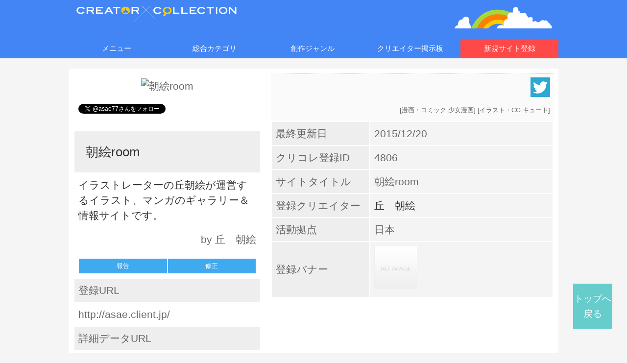

--- FILE ---
content_type: text/html
request_url: https://www.kurikore.com/id/4806.html
body_size: 5127
content:
<!DOCTYPE html>
<html lang="ja">
<head prefix="og: http://ogp.me/ns# fb: http://ogp.me/ns/fb# article: http://ogp.me/ns/article#">
<title>朝絵room by 丘　朝絵 日本 | クリエイター&times;コレクション</title>
<meta name="keywords" content="朝絵room,丘　朝絵,http://asae.client.jp/,クリコレ,クリエイター,クリエーター,検索,ランキング,日本,asae77">
<meta name="description" content="イラストレーターの丘朝絵が運営するイラスト、マンガのギャラリー＆情報サイトです。 by 朝絵room 日本">
<meta http-equiv="Content-Type" content="text/html; charset=shift_jis">
<meta name="robots" content="index,follow">
<link rel="canonical" href="https://www.kurikore.com/id/4806.html">
<meta name="viewport" content="width=device-width,  maximum-scale=1.0, user-scalable=yes">
<meta name="referrer" content="origin">
<meta property="og:site_name" content="朝絵room by 丘　朝絵 日本 | クリエイター×コレクション">
<meta name="twitter:card" content="summary">
<meta property="og:country-name" content="japan">
<meta property="og:locale" content="ja_JP">
<meta property="og:url" content="https://www.kurikore.com/id/4806.html">
<meta property="og:image" content="https://blinky.nemui.org/shot/xlarge?http://asae.client.jp/">
<meta name="twitter:image" content="https://blinky.nemui.org/shot/xlarge?http://asae.client.jp/">
<meta property="og:type" content="website">
<meta property="og:title" content="朝絵room by 丘　朝絵 日本 | クリエイター×コレクション">
<meta name="twitter:title" content="朝絵room by 丘　朝絵 日本 | クリエイター×コレクション">
<meta property="og:description" content="イラストレーターの丘朝絵が運営するイラスト、マンガのギャラリー＆情報サイトです。 by 朝絵room 日本">
<meta name="twitter:description" content="イラストレーターの丘朝絵が運営するイラスト、マンガのギャラリー＆情報サイトです。 by 朝絵room 日本">
<link rel="shortcut icon" href="https://www.kurikore.com/favicon.ico" type="image/x-icon">
<link rel="apple-touch-icon" href="https://www.kurikore.com/apple-touch-icon.png">
<link rel="stylesheet" href="../css/category.css" type="text/css">
<link href="../css/id/default.css" rel="stylesheet" type="text/css">
<link href="../css/id/style.css" rel="stylesheet" type="text/css">
<link href="../css/id/sp.css" rel="stylesheet" type="text/css" media="screen and (max-width: 768px)">
<script src="https://code.jquery.com/jquery-3.3.1.min.js"></script>
<script type="text/javascript" src="../js/jquery.colorbox-min.js"></script>
<script type="text/javascript" src="../js/jquery.colorbox-ja.js"></script>
<script type="text/javascript" src="../js/external.js"></script>
<script src="https://ajax.googleapis.com/ajax/libs/jquery/2.1.4/jquery.min.js"></script>
<script type="text/javascript" src="../js/function.js"></script>
<!--[if lt IE 9]>
	<script src="//cdn.jsdelivr.net/html5shiv/3.7.2/html5shiv.min.js">
</script>
	<script src="//cdnjs.cloudflare.com/ajax/libs/respond.js/1.4.2/respond.min.js">
</script>
<![endif]-->
<script type="text/javascript" src="//apis.google.com/js/plusone.js">
{lang: 'ja'}
</script>
<script type="text/javascript" charset="utf-8" src="//b.hatena.ne.jp/js/bookmark_blogparts.js"></script>
<script async src="//pagead2.googlesyndication.com/pagead/js/adsbygoogle.js"></script>
<script>(adsbygoogle=window.adsbygoogle||[]).push({google_ad_client:"ca-pub-4517820182507177",enable_page_level_ads:true});</script>
</head>
<body>
<div id="wrapper"><div id="container2">
<div id="header"><table width="100%" cellspacing="0" cellpadding="0"><tr><td><table width="100%" cellpadding="10"><tr><td><a href="//www.kurikore.com/"><img src="https://www.kurikore.com/img/logo/logo.png" alt="クリエイター検索・ランキング「クリエイター×コレクション」"></a></td><td width="100%"> </td><td align="right"><a href="//www.kurikore.com/"><img src="https://www.kurikore.com/img/logo/category-rainbow.png" alt="クリエイター検索・ランキング「クリエイター×コレクション」"></a></td></tr></table></td></tr></table><div id="header-cmenu-btn" class="sp"><p><span></span><span></span><span></span></p></div><div id="centry"><p class="sp"><a href="//www.kurikore.com/newentry/">新規サイト登録</a></p><p class="sp"><a href="//www.kurikore.com/edit/">修正・削除</a></p></div><div id="cmenu"><div id="menu-inner"><ul id="menu-content"><li><a href="#">メニュー <i class="blogicon-chevron-down"></i></a><ul class="second-content"><li class="pc"><a href="//www.kurikore.com/">HOME</a></li><li class="pc"><a href="//www.kurikore.com/edit/">修正・削除</a></li><li><a href="//www.kurikore.com/faq/">よくあるご質問</a></li><li><a href="//www.kurikore.com/banner/">リンク・バナー</a></li><li><a href="//www.kurikore.com/contact/">お問い合わせ</a></li></ul></li><li><a href="#">総合カテゴリ <i class="blogicon-chevron-down"></i></a><ul class="second-content"><li><a href="//www.kurikore.com/new/">新着サイト</a></li><li><a href="//www.kurikore.com/renew/">更新サイト</a></li><li><a href="//www.kurikore.com/toplink/">トップリンクサイト</a></li><li><a href="//www.kurikore.com/pro/">プロクリエイター</a></li><li><a href="//www.kurikore.com/design/">グッドデザインサイト</a></li><li><a href="//www.kurikore.com/sozai/">素材配布サイト</a></li><li><a href="//www.kurikore.com/shop/">オンラインショップ</a></li><li><a href="//www.kurikore.com/blog/">ブログサイト</a></li><li><a href="//www.kurikore.com/facebook/">Facebookクリエイター</a></li><li><a href="//www.kurikore.com/twitter/">X(旧twitter)クリエイター</a></li><li><a href="//www.kurikore.com/pixiv/">pixivクリエイター</a></li><li><a href="//www.kurikore.com/selected-linestickers/">おすすめ厳選LINEスタンプ</a></li></ul></li><li><a href="#">創作ジャンル <i class="blogicon-chevron-down"></i></a><ul class="second-content"><li><a href="//www.kurikore.com/creator/design.html">デザイン</a></li><li><a href="//www.kurikore.com/creator/art.html">アート</a></li><li><a href="//www.kurikore.com/creator/literature.html">文芸</a></li><li><a href="//www.kurikore.com/creator/illustration.html">イラスト</a></li><li><a href="//www.kurikore.com/creator/comic.html">漫画</a></li><li><a href="//www.kurikore.com/creator/web.html">Web</a></li><li><a href="//www.kurikore.com/creator/photo.html">写真</a></li><li><a href="//www.kurikore.com/creator/fashion.html">ファッション</a></li><li><a href="//www.kurikore.com/creator/video.html">映像</a></li><li><a href="//www.kurikore.com/creator/video_game.html">ゲーム</a></li><li><a href="//www.kurikore.com/creator/music.html">音楽</a></li><li><a href="//www.kurikore.com/creator/x-support.html">支援サイト</a></li></ul></li><li><a href="#">クリエイター掲示板 <i class="blogicon-chevron-down"></i></a><ul class="second-content"><li><a class="creator" href="//www.kurikore.com/bbs/advertise/">サイト宣伝</a></li><li><a class="creator" href="//www.kurikore.com/bbs/gallery/">作品紹介</a></li><li><a class="creator" href="//www.kurikore.com/bbs/event/">イベント告知・公募</a></li><li><a class="creator" href="//www.kurikore.com/bbs/work/">お仕事募集・求人情報</a></li><li><a class="creator" href="//www.kurikore.com/bbs/linesticker/">LINEスタンプ宣伝</a></li><li><a class="creator" href="//www.kurikore.com/bbs/banner/">バナー投稿</a></li></ul></li><li class="activer pc"><a href="//www.kurikore.com/newentry/">新規サイト登録</a></li></ul></div></div><div style="clear:both"></div></div>
<!-- ナビゲーションバー -->
<!-- データがある場合 -->
<!-- 侮ｦ方法選択フォーム -->
<!-- マークコメント/登録数表示/目次表示(上) -->
<main style="background-color:#ffffff"><div class="p-left"><table width="100%" border="0" align="center" cellpadding="8" cellspacing="2"><tr><td align="center"><a href="http://asae.client.jp/" onClick="this.href='http://asae.client.jp/'" rel="nofollow" target="_blank"><img src="https://s.wordpress.com/mshots/v1/http://asae.client.jp/?w=600" alt="朝絵room" width="300" border="0" title="朝絵room"></a></td></tr><tr><td>
<a href="http://twitter.com/asae77" class="twitter-follow-button" data-lang="ja">Follow </a></td></tr><tr><td></td></tr><tr><td id="pattern-c"><a href="http://asae.client.jp/" onClick="this.href='http://asae.client.jp/'" rel="nofollow" target="_blank"><h1>朝絵room</h1></a></td></tr><tr><td><h3 itemprop="description">イラストレーターの丘朝絵が運営するイラスト、マンガのギャラリー＆情報サイトです。</h3></td></tr><tr><td align="right">by 丘　朝絵</td></tr><tr><td align="right"><ul id="flex-ed-id"><li><a href="https://www.kurikore.com/entry.cgi?mode=no_link&id=4806&pre=on&ref=&title=朝絵room" rel="nofollow">報告</a></li><li><a href="https://www.kurikore.com/entry.cgi?mode=enter&id=4806" rel="nofollow">修正</a></li></ul><!--[<a href="https://www.kurikore.com/creator.cgi?mylinkact=add&mylinkid=4806" rel="nofollow" target="_top">マイコレに追加</a>]--></td></tr><tr><td bgcolor="#eeeeee">登録URL</td></tr><tr><td><a href="http://asae.client.jp/" onClick="this.href='http://asae.client.jp/'" rel="nofollow" target="_blank">http://asae.client.jp/</a></td></tr><tr><td bgcolor="#eeeeee">詳細データURL</td></tr><tr><td><a itemprop="url" href="https://www.kurikore.com/id/4806.html" target="_self">https://www.kurikore.com/id/4806.html</a></td></tr><tr><td align="center"><script async src="//pagead2.googlesyndication.com/pagead/js/adsbygoogle.js"></script>
  <!-- id300 -->
  <ins class="adsbygoogle" style="display:inline-block;width:300px;height:250px" data-ad-client="ca-pub-4517820182507177" data-ad-slot="9362954481"></ins>
  <script>(adsbygoogle=window.adsbygoogle||[]).push({});</script></td></tr></table></div><div class="p-right"><div class="hl">
<a href="https://www.twitter.com/asae77" rel="nofollow" target="_blank"><img src="https://www.kurikore.com/img/mark/m10.svg" alt="朝絵roomをフォローしましょう" class="icon"></a>
</td></tr>
<BR><font style="font-size:13px">
[<a href="https://www.kurikore.com/creator/comic_girl.html" target="_top">漫画・コミック:少女漫画</a>] [<a href="https://www.kurikore.com/creator/illustration_cute.html" target="_top">イラスト・CG:キュート</a>] </font><BR>
</div><table width="100%" border="0" cellpadding="8" cellspacing="2"><tr><td width="35%" bgcolor="#eeeeee">最終更新日</td><td bgcolor="#f4f4f4">2015/12/20</td></tr><tr><td bgcolor="#eeeeee">クリコレ登録ID</td><td bgcolor="#f4f4f4"><a href="https://www.kurikore.com/entry.cgi?mode=enter&id=4806" rel="nofollow" target="_top">4806</a></td></tr><tr><td bgcolor="#eeeeee">サイトタイトル</td><td bgcolor="#f4f4f4"><a href="http://asae.client.jp/" onClick="this.href='http://asae.client.jp/'" rel="nofollow" target="_blank">朝絵room</a></td></tr><tr><td bgcolor="#eeeeee">登録クリエイター</td><td itemprop="name" bgcolor="#f4f4f4"><h3>丘　朝絵</h3></td></tr><tr><td bgcolor="#eeeeee">活動拠点</td><td bgcolor="#f4f4f4">日本</td></tr><tr><td bgcolor="#eeeeee">登録バナー</td><td bgcolor="#f4f4f4"><a href="http://asae.client.jp/" onClick="this.href='http://asae.client.jp/'" rel="nofollow" target="_blank"><img src="../img/nobanner.gif" alt="朝絵room" width="88"></a></td></tr></table><BR>
<!-- responsive -->
<script async src="//pagead2.googlesyndication.com/pagead/js/adsbygoogle.js"></script>
<ins class="adsbygoogle" style="display:block" data-ad-client="ca-pub-4517820182507177" data-ad-slot="8431137681" data-ad-format="auto"></ins>
<script>(adsbygoogle=window.adsbygoogle||[]).push({});</script><BR><table width="100%" border="0" cellpadding="8" cellspacing="2">
<!--<a href="https://store.line.me/themeshop/product//" rel="nofollow" target="_blank"><img src="https://sdl-shop.line.naver.jp/themeshop/v1/products/73/20/ab//2/WEBSTORE/icon_198x278.png" border="0"></a>-->
<tr><td bgcolor="#eeeeee" width="35%">はてな bm</td><td bgcolor="#f4f4f4"><a href="//b.hatena.ne.jp/entry/http://asae.client.jp/" rel="nofollow" class="hatena-bookmark-button" data-hatena-bookmark-title="朝絵room" data-hatena-bookmark-layout="standard" title="このエントリーをはてなブックマークに追加"><img src="https://b.st-hatena.com/images/entry-button/button-only.gif" alt="このエントリーをはてなブックマークに追加" width="20" height="20" style="border: none;"/></a><script type="text/javascript" src="//b.st-hatena.com/js/bookmark_button.js" charset="utf-8" async="async"></script></td></tr><!--HTML-->
  <!--(↓修正不可↓)
          if("") {
					print "<tr><td bgcolor="#eeeeee">Pixiv ID</td><td bgcolor="#f4f4f4"><a href="//www.pixiv.net/member.php?id=" rel="nofollow" target="_blank"></a><BR><a href="//www.pixiv.net/member.php?id=" rel="nofollow" target="_blank">作品紹介</a></td></tr>";
					} else {
					}
#    (↑修正不可↑)-->
<tr><td bgcolor="#eeeeee">Twitter ID</td><td bgcolor="#f4f4f4"><a href="//www.twitter.com/asae77" rel="nofollow" target="_blank">asae77</a></td></tr>  <tr><td bgcolor="#eeeeee">Twitterでつぶやく<br></td><td bgcolor="#f4f4f4"><a href="//twitter.com/share" rel="nofollow" target="_blank" class="twitter-share-button" data-url="https://www.kurikore.com/id/4806.html" data-text="【クリコレ掲載中】朝絵room
  
  イラストレーターの丘朝絵が運営するイラスト、マンガのギャラリー＆情報サイトです。  
  by 丘　朝絵  
  
  " data-hashtags="クリコレ #kurikore" data-count="horizontal" data-lang="ja" data-size="large">Tweet</a><script type="text/javascript" src="//platform.twitter.com/widgets.js" charset="utf-8"></script></td></tr>

  
<tr><td bgcolor="#eeeeee">Facebook<br></td><td bgcolor="#f4f4f4"><iframe src="//www.facebook.com/plugins/like.php?href=http://asae.client.jp/&layout=button_count&show_faces=false&width=100&action=like&colorscheme=light&height=21" scrolling="no" frameborder="0" style="border:none; overflow:hidden; width:100px; height:21px;" allowTransparency="true"></iframe></td></tr><tr><td bgcolor="#eeeeee">google+1<br></td><td bgcolor="#f4f4f4"><g:plusone size="medium" href="http://asae.client.jp/"></g:plusone></td></tr><!--<tr><td bgcolor="#eeeeee">応援者数[7日間]</td><td bgcolor="#f4f4f4">0</td></tr>--><tr><td bgcolor="#eeeeee">人気度</td><td bgcolor="#f4f4f4">337</td></tr><tr><td bgcolor="#eeeeee">総応援者数</td><td bgcolor="#f4f4f4">2127</td></tr></table><BR><!-- <script async src="//pagead2.googlesyndication.com/pagead/js/adsbygoogle.js"></script>
responsive
<ins class="adsbygoogle"
     style="display:block"
     data-ad-client="ca-pub-4517820182507177"
     data-ad-slot="8431137681"
     data-ad-format="auto"></ins>
<script>
(adsbygoogle = window.adsbygoogle || []).push({});
</script> -->
<!-- /ログ表示 --><div class="hatena-bookmark-marker"><a style="display: none;" href="http://asae.client.jp/"></a></div><div class="plugin-freearea" style="text-align: left;">
    <script type="text/javascript">HBBlogParts.commentInsertSelector='div.hatena-bookmark-marker';HBBlogParts.insertPosition='before';HBBlogParts.permalinkSelector='div.hatena-bookmark-marker a';HBBlogParts.permalinkPathRegexp=/^http.+/;HBBlogParts.permalinkAttribute='href';HBBlogParts.listPageCommentLimit=10;</script></div>
    </div>
<!-- <script async src="//pagead2.googlesyndication.com/pagead/js/adsbygoogle.js"></script>
<ins class="adsbygoogle"
     style="display:block"
     data-ad-format="autorelaxed"
     data-ad-client="ca-pub-4517820182507177"
     data-ad-slot="7454452888"></ins>
<script>
     (adsbygoogle = window.adsbygoogle || []).push({});
</script> -->
</main>
<!--ツイッター表示-->



<!-- 目次表示(下) -->
<!--/データがある場合-->
</div><div style="clear:both;"></div></div>
<div style="clear:both;"></div><footer><table width="100%" cellspacing="0" cellpadding="0" id="pattern02"><tr><td><table width="100%" border="0" align="center" cellpadding="0" cellspacing="0"><tr><td><div class="ninja_onebutton"><script type="text/javascript">//<![CDATA[
(function(d){if(typeof(window.NINJA_CO_JP_ONETAG_BUTTON_f27b948e0e0f485825056289e5a7ba64)=='undefined'){document.write("<sc"+"ript type='text/javascript' src='//omt.shinobi.jp/b/f27b948e0e0f485825056289e5a7ba64'></sc"+"ript>");}else{window.NINJA_CO_JP_ONETAG_BUTTON_f27b948e0e0f485825056289e5a7ba64.ONETAGButton_Load();}})(document);
//]]></script><span class="ninja_onebutton_hidden" style="display:none;"></span><span style="display:none;" class="ninja_onebutton_hidden"></span></div></td></tr></table><table width="100%" align="center" cellpadding="3" cellspacing="0"><tr><td align="center"><table width="100%" border="0" cellspacing="0" cellpadding="10"><tr><td style="border-bottom: 1px dotted #FFF;" class="copy"><h4 style="color:#FFF;"><strong><a href="//www.kurikore.com/">クリエイター×コレクション</a>｜クリエイター検索・ランキングサイト</strong></h4></td></tr><tr><td class="copy"><h5 style="color:#FFF;">2005年開設。プロアマ問わず創作活動を行っている全ての人が登録無料の総合クリエイター検索・ランキングサイト「クリコレ」</h5></td></tr><tr><td align="right" style="color:#FFF;" class="copy"><a href="../banner/">リンク・バナー</a>｜<a href="../edit/">修正・削除</a>｜<a href="../faq/">よくあるご質問</a>｜<a href="../contact/">お問い合わせ</a></td></tr></table></td></tr><tr><td align="center" class="copy" style="border-top: 1px dotted #FFF; color:#FFF;">Copyright(C)2005-2023 Creator Collection. All Rights Reserved.Powered by Yomi-Search Ver4.21</td></tr></table></td></tr></table><p id="page-top"><a href="#">トップへ戻る</a></p></footer>
</div><!-- /wrapper -->
</body></html>


--- FILE ---
content_type: text/html; charset=utf-8
request_url: https://accounts.google.com/o/oauth2/postmessageRelay?parent=https%3A%2F%2Fwww.kurikore.com&jsh=m%3B%2F_%2Fscs%2Fabc-static%2F_%2Fjs%2Fk%3Dgapi.lb.en.2kN9-TZiXrM.O%2Fd%3D1%2Frs%3DAHpOoo_B4hu0FeWRuWHfxnZ3V0WubwN7Qw%2Fm%3D__features__
body_size: 161
content:
<!DOCTYPE html><html><head><title></title><meta http-equiv="content-type" content="text/html; charset=utf-8"><meta http-equiv="X-UA-Compatible" content="IE=edge"><meta name="viewport" content="width=device-width, initial-scale=1, minimum-scale=1, maximum-scale=1, user-scalable=0"><script src='https://ssl.gstatic.com/accounts/o/2580342461-postmessagerelay.js' nonce="g9ws8-AXUfrvwdSMFMu8JQ"></script></head><body><script type="text/javascript" src="https://apis.google.com/js/rpc:shindig_random.js?onload=init" nonce="g9ws8-AXUfrvwdSMFMu8JQ"></script></body></html>

--- FILE ---
content_type: text/html; charset=utf-8
request_url: https://www.google.com/recaptcha/api2/aframe
body_size: 267
content:
<!DOCTYPE HTML><html><head><meta http-equiv="content-type" content="text/html; charset=UTF-8"></head><body><script nonce="f7gUY34iPF6xAhrphBEyPQ">/** Anti-fraud and anti-abuse applications only. See google.com/recaptcha */ try{var clients={'sodar':'https://pagead2.googlesyndication.com/pagead/sodar?'};window.addEventListener("message",function(a){try{if(a.source===window.parent){var b=JSON.parse(a.data);var c=clients[b['id']];if(c){var d=document.createElement('img');d.src=c+b['params']+'&rc='+(localStorage.getItem("rc::a")?sessionStorage.getItem("rc::b"):"");window.document.body.appendChild(d);sessionStorage.setItem("rc::e",parseInt(sessionStorage.getItem("rc::e")||0)+1);localStorage.setItem("rc::h",'1769239901338');}}}catch(b){}});window.parent.postMessage("_grecaptcha_ready", "*");}catch(b){}</script></body></html>

--- FILE ---
content_type: text/css
request_url: https://www.kurikore.com/css/id/default.css
body_size: 1364
content:
/* CSS Document */

@import "http://";

p {padding:10px;}

blockquote, q {
    quotes:none;
}

blockquote:before, blockquote:after,
q:before, q:after {
    content:'';
    content:none;
}
/* change colours to suit your needs */
ins {
    text-decoration:none;
}

/* change colours to suit your needs */
mark {
    background-color:#ff9;
    color:#000;
    font-style:italic;
    font-weight:bold;
}

del {
    text-decoration: line-through;
}

abbr[title], dfn[title] {
    border-bottom:1px dotted;
    cursor:help;
}


/* change border colour to suit your needs */
hr {
    display:block;
    height:1px;
    border:0;
    border-top:1px solid #cccccc;
    margin:1em 0;
    padding:0;
}

input, select {
    vertical-align:middle;
}

/* -----------------------
 アイコン
----------------------- */
img.icon {
width: 40px;
height: auto;
}

/* -----------------------
 サムネイル
----------------------- */
.prof img {
    border-radius: 150px;
    -moz-border-image: border-radius: 150px;
    -webkit-border-image: border-radius: 150px;
}

/*****************************************************/



*, *:before, *:after {
    -webkit-box-sizing: border-box;
    -moz-box-sizing: border-box;
    box-sizing: border-box;
}

pre {
    white-space: pre-wrap;       /* Chrome & Safari */
    white-space: -moz-pre-wrap;  /* Mozilla since 1999 */
    white-space: -pre-wrap;      /* Opera 4-6 */
    white-space: -o-pre-wrap;    /* Opera 7 */
    word-wrap: break-word;       /* Internet Explorer 5.5+ */
}

@media print {
    * {
        background: none !important;
        color: black !important;
        box-shadow: none !important;
        text-shadow: none !important;

        /* Images, vectors and such */
        filter: Gray();                          /* IE4-8: depreciated */
        filter: url('desaturate.svg#grayscale'); /* SVG version for IE10, Firefox, Safari 5 and Opera */
        -webkit-filter: grayscale(100%);         /* Chrome + Safari 6 */
        -moz-filter: grayscale(100%);            /* Future proof */
        -ms-filter: grayscale(100%);             /* Future proof */
        -o-filter: grayscale(100%);              /* Future proof */
        filter: grayscale(100%);                 /* Future proof or polyfilled */
    }

    a {
        text-decoration: underline;
    }

    a[href]:after {
        content: " (" attr(href) ")";
    }

    a[href="#"],
    a[href="javascript:"] {
        content: "";
    }
}

.float-left {
    float: left;
}

.float-right {
    float: right;
}

.hide {
    display: none;
}

.show {
    display: block;
}

.clearfix:before,
.clearfix:after {
    content: " ";
    display: table;
}

.clearfix:after {
    clear: both;
}

/* IE6/7 support */
.clearfix {
    *zoom: 1;
}

.break {
    -ms-word-break: break-all;
    word-break: break-all;

    word-break: break-word;

    -webkit-hyphens: auto;
    -moz-hyphens: auto;
    hyphens: auto;
}

.ellipsis {
    width: 250px;
    white-space: nowrap;
    overflow: hidden;
    -ms-text-overflow: ellipsis; /* Required for IE8 */
    -o-text-overflow: ellipsis; /* Required for Opera */
    text-overflow: ellipsis;
}

.bd-red {
    border: 1px solid red !important;
}

.bd-blue {
    border: 1px solid blue !important;
}

.bd-yellow {
    border: 1px solid yellow !important;
}

/* カラーパターン 通常#E9F5FC ピンク#FFEEF8 ブルー#E9F5FC */
#pattern-c{ background-color:#eeeeee; border-spacing: 0; }
#pattern-c a { outline: none; display: block; width: 100%; height:100%; }
#pattern-c a:link{ text-decoration:none; color:#666; }
#pattern-c a:visited{ text-decoration:none; color:#666; }
#pattern-c a:active{ text-decoration:none; color:#666; }
#pattern-c a:hover{ text-decoration:none; color:#ff6600; }
/* カラーパターン R15 */
#pattern-cR15{ background-color:#FFE8E8; border-spacing: 0; }
#pattern-cR15 a { outline: none; display: block; width: 100%; height:100%; }
#pattern-cR15 a:link{ text-decoration:none; color:#666; }
#pattern-cR15 a:visited{ text-decoration:none; color:#666; }
#pattern-cR15 a:active{ text-decoration:none; color:#666; }
#pattern-cR15 a:hover{ text-decoration:none; }
/* カラーパターン R18 */
#pattern-cR18{ background-color:#FFD9D9; border-spacing: 0; }
#pattern-cR18 a { outline: none; display: block; width: 100%; height:100%; }
#pattern-cR18 a:link{ text-decoration:none; color:#666; }
#pattern-cR18 a:visited{ text-decoration:none; color:#666; }
#pattern-cR18 a:active{ text-decoration:none; color:#666; }
#pattern-cR18 a:hover{ text-decoration:none; }

--- FILE ---
content_type: text/css
request_url: https://omt.shinobi.jp/css/ninja_onetag.css?202507140035
body_size: 26564
content:
/* 蠢崎�♀縺ｾ縺ｨ繧√�繧ｿ繝ｳ */
.ninja_onebutton {
    clear: both;
    /*padding-bottom: 10px;*/
    z-index:10350000 !important;
    /* overflow: auto; */
}

/* clearfix蜃ｦ逅� */
.ninja_onebutton:after {
    clear: both !important;
    content: "." !important;
    display: block !important;
    visibility: hidden !important;
    height: 0.1px !important;
}

/* clearfix蜃ｦ逅� */
.ninja_onebutton_output:after {
    clear: both !important;
    content: "." !important;
    display: block !important;
    font-size: 0.1em !important;
    height: 0.1px !important;
    line-height: 0 !important;
    visibility: hidden !important;
}

/* IE 縺ｧ繧よ闘莨ｼ逧�↓蟄蝉ｾ帙そ繝ｬ繧ｯ繧ｿ 縺薙％縺ｧ蟄舌←繧ゅそ繝ｬ繧ｯ繧ｿ逕ｨ縺ｮ繧ｹ繧ｿ繧､繝ｫ */
.ninja_onebutton_output > div {
    text-align:left !important;
    margin: 0;
    padding: 0 5px 5px 0;
    vertical-align: middle;
    line-height: 1em;
}

.ninja_onebutton_output div {
    _text-align:left !important;
    _margin: 0;
    *text-align:left !important;
    *margin: 0;
    _padding: 0 5px 5px 0;
    *padding: 0 5px 5px 0;
}

.ninja_onebutton_output div :not(:target) {
    padding: 0 5px 5px 0ﾂ･9; /* IE9 */
}

.ninja_onebutton_output .ninja_button_share {
    padding: 0!important;
}

.ninja_onebutton_output .ninja_omatome_box {padding: 0;z-index:999 !important;}
.ninja_onebutton_output_horizontal div {
    float: left;
}

.ninja_onebutton_output_horizontal * div {
    float: left;
}

.ninja_onebutton_output_horizontal_right > div {
    float: right;
}

.ninja_onebutton_output_vertical_right {
    float: right;
}

/* a img 繧貞�譛溷喧 */
.ninja_onebutton_output div img {
    margin: 0 !important;
    padding: 0;
    vertical-align: middle;
    border: none;
}

/* 竊薙％縺薙°繧牙推繝懊ち繝ｳ縺ｮ隱ｿ謨ｴ縺悟ｿ�ｦ√↑繧ゅ�縺ｮ謖�ｮ� */
.ninja_onebutton_output .twitter_tweet_count_no_m {width:80px; height: 28px; overflow:hidden;}
.ninja_onebutton_output .twitter_tweet_count_no_l {width:97px; height: 28px; overflow:hidden;}
.ninja_onebutton_output .facebook_like_box_count {width:71px;height:62px;overflow:hidden;}
.ninja_onebutton_output .facebook_like_button_count {width:105px;overflow:hidden;}
.ninja_onebutton_output .mixi_favorite_count_m {width:100px;overflow:hidden;}
.ninja_onebutton_output .google_plusone_s {width:55px;overflow:hidden;}
.ninja_onebutton_output .google_plusone_m {width:65px;overflow:hidden;}
.ninja_onebutton_output .google_plusone_standard {width:75px;overflow:hidden;}
.ninja_onebutton_output .grow_box_count {width:50px;height:60px;overflow:hidden;}
.ninja_onebutton_output .grow_button_count {width:90px;overflow:hidden;}
.ninja_onebutton_output .pocket_count_horizontal iframe {width:96px;overflow:hidden;}
.ninja_onebutton_output .tumblr_post > iframe:not([width]) {width: 0; height: 0;}
.ninja_onebutton_output .tumblr_post > iframe[width] {display: inline-block;}
.ninja_onebutton_output .tumblr_post_blue_side_count iframe {width:85px;}
.ninja_onebutton_output .tumblr_post_white_side_count iframe {width:85px;}
.ninja_onebutton_output .tumblr_post_black_side_count iframe {width:85px;}
.ninja_onebutton_output .tumblr_follow iframe.btn {width:75px;}
/* 竊謎ｻ･荳記ine繝懊ち繝ｳ縺ｯIE縺ｧ莉悶�css縺ｧwidth height繧誕uto縺ｫ謖�ｮ壹＆繧後※縺�ｋ縺ｨ蜈��螟ｧ縺阪＞逕ｻ蜒上し繧､繧ｺ縺ｫ陦ｨ遉ｺ縺輔ｌ繧九�縺ｧ蠑ｷ蛻ｶ隱ｿ謨ｴ */
.ninja_onebutton_output .line_ninja_20x20 img {width:20px !important;height:20px !important;}
.ninja_onebutton_output .line_ninja_30x30 img {width:30px !important;height:30px !important;}
.ninja_onebutton_output .line_ninja_36x60 img {width:36px !important;height:60px !important;}
.ninja_onebutton_output .line_ninja_40x40 img {width:40px !important;height:40px !important;}
.ninja_onebutton_output .line_ninja_86x20 img {width:84px !important;height:20px !important;}
.ninja_onebutton_output .twitter_tweet_box_count {padding-top: 41px;}

.ninja_omatome_media li {
    text-align:left !important;
    margin: 0 !important;
    padding: 0 !important;
    float:left !important;
    width:170px !important;
    width: 168pxﾂ･9 !important; /* IE8 and below */
    *width: 168px !important; /* IE7 and below */
    _width: 168px !important; /* IE6 */
}
.ninja_omatome_media li:not(:target) {
    width: 168pxﾂ･9; /* IE9 */
}
.ninja_omatome_media li:hover {background-color:#eee;}
.ninja_omatome_media li a {
    display:block;
    line-height:1.3em;
    color: #0038BB;
    background-color:#fff;
    text-align:left;
    min-height: 16px;
    height: auto !important;
    height: 16px;
}
.ninja_omatome_media li a:hover {
    background-color:#eee;
    color: #0038BB;
}

.ninja_omatome_media li a span {
    color: #0038BB;
}

.ninja_omatome_share {
    clear:both;
    float:none;
    font-size:12px;
    font-weight:normal;
    padding:4px 5px;
    background-color:#eee;
    border-bottom:solid 2px #CCC;
    margin:0;
    outline:solid 2px #FFF;
    color: #333;
}

.ninja_omatome_box {
    overflow:hidden;
    margin: 0;
    padding: 0;
    border: 0;
    outline: 0;
    vertical-align: baseline;
    background: transparent;
    border:solid 2px #CCC;
    width:340px;
    overflow: hidden;
    font-size:12px;
    line-height: 1;
    text-align:left !important;
    z-index:10350001 !important;
}

.ninja_omatome_box ul,
.ninja_omatome_box li,
.ninja_omatome_box div,
.ninja_omatome_box span,
.ninja_omatome_box a,
.ninja_omatome_box iframe{
    margin: 0;
    padding: 0;
    border: 0;
    outline: 0;
    vertical-align: baseline;
    background: transparent;
    list-style: none;
    text-decoration:none;
    text-align:left !important;
}

.ninja_omatome_box p.ninja_omatome_share {
    padding:4px 5px;
    background-color:#eee;
    border-bottom:solid 2px #CCC;
    margin:0;
    outline:solid 2px #FFF;
    line-height: 100% !important;
}

.ninja_omatome_box ul.ninja_omatome_media {
    margin: 0 !important;
    padding: 0 !important;
}

/* 蠢崎�♀縺ｾ縺ｨ繧√�繧ｿ繝ｳ蜀� 繧｢繧､繧ｳ繝ｳ CSS繧ｹ繝励Λ繧､繝� */
.ninja_omatome_box a{
   background: url('/images/omatome_sprite.png') no-repeat top left;
   padding:7px 5px 5px 30px!important;
   font-size:12px!important;
}

.ninja_omatome_box .sprite-buzzurl_16 { background-position: 8px 9px; }
.ninja_omatome_box .sprite-delicious_16 { background-position: 8px -56px; }
.ninja_omatome_box .sprite-evernote_16 { background-position: 8px -122px; }
.ninja_omatome_box .sprite-facebook_16 { background-position: 8px -188px; }
.ninja_omatome_box .sprite-google_16 { background-position: 8px -254px; }
.ninja_omatome_box .sprite-google_plus_16 { background-position: 8px -287px; }
.ninja_omatome_box .sprite-google_reader_16 { background-position: 8px -320px; }
.ninja_omatome_box .sprite-gree_logo_16 { background-position: 8px -386px; }
.ninja_omatome_box .sprite-hatena_16 { background-position: 8px -452px; }
.ninja_omatome_box .sprite-livedoor_clip_16_white { background-position: 8px -518px; }
.ninja_omatome_box .sprite-livedoor_reader_16 { background-position: 8px -584px; }
.ninja_omatome_box .sprite-mixi_16 { background-position: 8px -650px; }
.ninja_omatome_box .sprite-my_yahoo_16 { background-position: 8px -718px; }
.ninja_omatome_box .sprite-tumblr_16 { background-position: 8px -782px; }
.ninja_omatome_box .sprite-twitter_16 { background-position: 8px -848px; }
.ninja_omatome_box .sprite-ybm_16 { background-position: 8px -914px; }
.ninja_omatome_box .sprite-instapaper_16 { background-position: 8px -23px; }
.ninja_omatome_box .sprite-pocket_16 { background-position: 8px -89px; }
.ninja_omatome_box .sprite-readitlater_16 { background-position: 8px -155px; }
.ninja_omatome_box .sprite-pinterest_16 { background-position: 8px -222px; }
.ninja_omatome_box .sprite-mailto_16 { background-position: 8px -419px;}
.ninja_omatome_box .sprite-rss_16 { background-position: 8px -352px;}
.ninja_omatome_box .sprite-favorite_16 { background-position: 8px -485px;}
.ninja_omatome_box .sprite-ninja_16 { background-position: 0px -944px; }
.ninja_omatome_box .sprite-ninja_16 { background-position: 0px -944px\9; }/* IE8 */


/* 蠢崎�♀縺ｾ縺ｨ繧√�繧ｿ繝ｳ蜀� 繝輔ャ繧ｿ繝ｼ */
.ninja_omatome_box .ninja_omatome_box_footer {
    float:none;
    clear:both;
    display:block;
    overflow: hidden;
    background-color:#0d0015;
    color:#ccc;
    padding: 5px 10px 6px 8px;
    *padding:3px 10px 3px 8px; /* IE7 and below */
    bottom: 0px;
    position: absolute;
    vertical-align: bottom;
    width: 100%;
    box-sizing: border-box;
    -moz-box-sizing: border-box;
}

.ninja_omatome_box .ninja_omatome_box_footer a.sprite-ninja_16 {
    padding: 2px 0 1px 20px!important;
    float: left;
}

.ninja_omatome_box .omatome_login {
    background-image:none;
    float:right;
    padding: 0!important;
}

.ninja_omatome_box .ninja_omatome_box_footer span,
.ninja_omatome_box_footer a {
    color:#ccc;
    font-size:11px!important;
}

.ninja_omatome_box .ninja_omatome_box_footer a:hover span,
.ninja_omatome_box_footer a:hover {
    color:#eee;
}

.ninja_omatome_box .omatome_login {
    padding-top: 2px!important;
}

div.omt_android_overlay {
    border: 0;
    margin: 0;
    padding: 0;
    opacity: 0;
    position: absolute;
}


/* -------------------------------------- */

/*********** 繧ｪ繝ｪ繧ｸ繝翫Ν繝懊ち繝ｳ ************/
@font-face {
    font-family: 'omatome_ico';
    src:url('omatome_icofont.eot');
    src:url('omatome_icofont.eot?#iefix') format('embedded-opentype'),
        url('omatome_icofont.woff') format('woff'),
        url('omatome_icofont.ttf') format('truetype'),
        url('omatome_icofont.svg#omatome_ico') format('svg');
    font-weight: normal;
    font-style: normal;
}

.original-preview {
    margin:auto;
}

.original-preview > div {
    display: inline-block !important;
    height: 140px;
    margin-top: 80px;
}

.ninja_onebutton_output .wrap-omatome-icnfont-button,
.ninja_onebutton_output .wrap-omatome-vertical-button {
    display: inline-block;
    font-size: 12px;
    cursor: pointer;
}

.ninja_onebutton_output :not(.twitter_tweet_original_vertical):not(.twitter_tweet_original_count):not(.hatena_original_count):not(.hatena_original_vertical) .wrap-omatome-icnfont-button:hover,
.ninja_onebutton_output :not(.twitter_tweet_original_vertical):not(.twitter_tweet_original_count):not(.hatena_original_count):not(.hatena_original_vertical) .wrap-omatome-vertical-button:hover {
    opacity: .75;
}
.ninja_onebutton_output [class*='hatena_original_'] .omatome-icnfont-button:hover,
.ninja_onebutton_output [class*='hatena_original_'] .wrap-omatome-icnfont-button .count:hover,
.ninja_onebutton_output [class*='twitter_tweet_original_'] .omatome-icnfont-button:hover,
.ninja_onebutton_output [class*='twitter_tweet_original_'] .wrap-omatome-icnfont-button .count:hover {
    opacity: .75;
}

.ninja_onebutton_output .omatome-icnfont-button,
.ninja_onebutton_output .omatome-vertical-button {
    background-color: #ddd; /* 繝懊ち繝ｳ閭梧勹繧ｫ繝ｩ繝ｼ */
    border: solid 1px #bbb; /* 繝懊ち繝ｳ閭梧勹繝懊�繝繝ｼ繧ｫ繝ｩ繝ｼ */
    border-radius: 3px; /* 隗剃ｸｸ */
}

.ninja_onebutton_output .wrap-omatome-icnfont-button .omatome-icnfont-button,
.ninja_onebutton_output .wrap-omatome-vertical-button .omatome-vertical-button {
    display: inline-block;
    vertical-align: bottom;
    overflow: hidden;
}

.ninja_onebutton_output .wrap-omatome-icnfont-button .count,
.ninja_onebutton_output .wrap-omatome-vertical-button .count {
    display: inline-block;
    vertical-align: top;
}


/* 蜷ｹ縺榊�縺励き繧ｦ繝ｳ繝� 讓ｪ */
.ninja_onebutton_output .wrap-omatome-icnfont-button .count,
.ninja_onebutton_output .wrap-omatome-vertical-button .count {
    position: relative;
    margin-left: 7px;
    padding: 2px 5px 3px;
    background-color: white;
    border: 1px solid #bbb;
    border-radius: 3px;
    font-size: 10px;
}

.ninja_onebutton_output .wrap-omatome-icnfont-button .count .balloon-left-back{
    content: '';
    position: absolute;
    border-top: 4px solid transparent;
    border-right-width: 5px;
    border-right-style: solid;
    border-bottom: 4px solid transparent;
    bottom: 5px;
    left: -5px;
}

.ninja_onebutton_output .wrap-omatome-icnfont-button .count .balloon-left-front{
    content: '';
    position: absolute;
    border-top: 4px solid transparent;
    border-right-width: 5px;
    border-right-style: solid;
    border-right-color: inherit;
    border-bottom: 4px solid transparent;
    bottom: 5px;
    left: -6px;
}

/* 繧｢繧､繧ｳ繝ｳ繝輔か繝ｳ繝亥�譛溯ｨｭ螳� */
.ninja_onebutton_output .omatome-icnfont {
    display: inline-block;
    padding: 2px 8px;
    font-family: 'omatome_ico';
    speak: none;
    font-style: normal;
    font-weight: normal;
    font-variant: normal;
    text-transform: none;
    line-height: 1;
    -webkit-font-smoothing: antialiased;
}

/* 繧｢繧､繧ｳ繝ｳ繝輔か繝ｳ繝� */
.ninja_onebutton_output .omatome-icn-facebook:before {
    content: "\e000";
}
.ninja_onebutton_output .omatome-icn-twitter:before {
    content: "\e001";
}
.ninja_onebutton_output .omatome-icn-google:before {
    content: "\e002";
}
.ninja_onebutton_output .omatome-icn-mixi:before {
    content: "\e003";
}
.ninja_onebutton_output .omatome-icn-hatena:before {
    content: "\e004";
}

.ninja_onebutton_output .wrap-omatome-icnfont-button .text {
    font-size: 11px;
    font-weight: bold;
    padding: 0px 0px 0px 5px;
    margin: 0px;
    text-shadow: 0 1px 0 rgba(255, 255, 255, .3);
    color: #444; /* 繝�く繧ｹ繝医き繝ｩ繝ｼ */
    display: inline-block;
}

/* 繧｢繧､繧ｳ繝ｳ繝輔か繝ｳ繝医き繝ｩ繝ｼ */
.ninja_onebutton_output .omatome-icnfont:before {
    /* color: green; */
    font-size: 14px;
}

/* 繧ｰ繝ｩ繝��繧ｷ繝ｧ繝ｳ */
.ninja_onebutton_output .wrap-omatome-icnfont-button .gradient {
    display: inline-block;
    border-radius: 3px;
    /* IE9 SVG, needs conditional override of 'filter' to 'none' */
    background: url([data-uri]);
    background: -moz-linear-gradient(top,  rgba(255,255,255,0.6) 0%, rgba(255,255,255,0) 100%);
    background: -webkit-gradient(linear, left top, left bottom, color-stop(0%,rgba(255,255,255,0.6)), color-stop(100%,rgba(255,255,255,0)));
    background: -webkit-linear-gradient(top,  rgba(255,255,255,0.6) 0%,rgba(255,255,255,0) 100%);
    background: -o-linear-gradient(top,  rgba(255,255,255,0.6) 0%,rgba(255,255,255,0) 100%);
    background: -ms-linear-gradient(top,  rgba(255,255,255,0.6) 0%,rgba(255,255,255,0) 100%);
    background: linear-gradient(to bottom,  rgba(255,255,255,0.6) 0%,rgba(255,255,255,0) 100%);
    filter: progid:DXImageTransform.Microsoft.gradient( startColorstr='#99ffffff', endColorstr='#00ffffff',GradientType=0 );
}


/* 蜷ｹ縺榊�縺励�繧ｿ繝ｳ 邵ｦ */
.ninja_onebutton_output .wrap-omatome-icnfont-button.vertical,
.ninja_onebutton_output .wrap-omatome-vertical-button.vertical {
    text-align: center;
}

.ninja_onebutton_output .wrap-omatome-icnfont-button.vertical .count,
.ninja_onebutton_output .wrap-omatome-vertical-button.vertical .count {
    display: block;
    margin: 0 auto 7px auto;
    text-align: center;
    font-size: 14px;
    height: 27px;
    line-height: 27px;
}

.ninja_onebutton_output .wrap-omatome-icnfont-button.vertical .count .balloon-bottom-back,
.ninja_onebutton_output .wrap-omatome-vertical-button.vertical .count .balloon-bottom-back {
    content: '';
    position: absolute;
    border-top: 6px solid white; /*閭梧勹濶ｲ*/
    border-right: 5px solid transparent;
    border-left: 5px solid transparent;
    bottom: -5px;
    left: 44%;
}

.ninja_onebutton_output .wrap-omatome-icnfont-button.vertical .count .balloon-bottom-front,
.ninja_onebutton_output .wrap-omatome-vertical-button.vertical .count .balloon-bottom-front {
    content: '';
    position: absolute;
    border-top: 6px solid #999; /*繝懊�繝繝ｼ濶ｲ*/
    border-right: 5px solid transparent;
    border-left: 5px solid transparent;
    bottom: -6px;
    left: 44%;
}

/* 繧｢繧､繧ｳ繝ｳ縺�縺代�繧ｿ繝ｳ */
/* 蟆� */
.ninja_onebutton_output .wrap-omatome-icnfont-button.icon.small .omatome-icnfont:before {
    font-size: 14px;
}
.ninja_onebutton_output .wrap-omatome-icnfont-button.icon.small .omatome-icnfont {
    padding: 5px;
}
/* 荳ｭ */
.ninja_onebutton_output .wrap-omatome-icnfont-button.icon.medium .omatome-icnfont:before {
    font-size: 20px;
}
.ninja_onebutton_output .wrap-omatome-icnfont-button.icon.medium .omatome-icnfont {
    padding: 10px;
}
/* 螟ｧ */
.ninja_onebutton_output .wrap-omatome-icnfont-button.icon.large .omatome-icnfont:before {
    font-size: 30px;
}
.ninja_onebutton_output .wrap-omatome-icnfont-button.icon.large .omatome-icnfont {
    padding: 15px;
}

/* feedly */

.ninja_onebutton_output .feedly .feedly-btn,
.ninja_onebutton_output .feedly .count {
    display: inline-block;
    vertical-align: bottom;
    font-size: .1em;
}
.ninja_onebutton_output .feedly .feedly-btn:hover {
    cursor: pointer;
    opacity: .8;
}

.ninja_onebutton_output .feedly .count {
    position: relative;
    margin-left: 7px;
    padding: 2px 5px 3px;
    background-color: white;
    border: 1px solid #bbb;
    border-radius: 3px;
    font-size: 12px;
}

.ninja_onebutton_output .feedly .count .balloon-left-back{
    content: '';
    position: absolute;
    border-top: 4px solid transparent;
    border-right: solid 5px white;
    border-bottom: 4px solid transparent;
    bottom: 5px;
    left: -5px;
}

.ninja_onebutton_output .feedly .count .balloon-left-front{
    content: '';
    position: absolute;
    border-top: 4px solid transparent;
    border-right: solid 5px #bbb;
    border-bottom: 4px solid transparent;
    bottom: 5px;
    left: -6px;
}

/* /feedly */


/* responsive */
.ninja_onebutton_output_overlay,
.ninja_onebutton_output_responsive {
  display:table;
  width:100%;
  table-layout:fixed;
  cursor : pointer;
  font-family: "Hiragino Kaku Gothic ProN", Meiryo, Verdana, "貂ｸ繧ｴ繧ｷ繝�け", YuGothic, sans-serif;
}

@font-face {
  font-family: 'omatome_icomoon';
  src:url('omatome_icomoon.eot');
  src:url('omatome_icomoon.eot?#iefix') format('embedded-opentype'),
  url('omatome_icomoon.ttf') format('truetype'),
  url('omatome_icomoon.woff') format('woff'),
  url('omatome_icomoon.svg#omatome_icomoon') format('svg');
  font-weight: normal;
  font-style: normal;
}

.ninja_onebutton_output_overlay [class*="onebtn_overlay_"],
.ninja_onebutton_output_responsive [class*="onebtn_responsive_"] {
  speak: none;
  font-style: normal;
  font-weight: normal;
  font-variant: normal;
  text-transform: none;
  line-height: 1;
  /* Better Font Rendering =========== */
  -webkit-font-smoothing: antialiased;
  -moz-osx-font-smoothing: grayscale;
  display: table-cell;
  color: #ffffff;
  position:relative;
  border: none;
}
.ninja_onebutton_output_overlay [class*="onebtn_overlay_sp"] {
  line-height: 3;
}
.ninja_onebutton_output_overlay [class*="onebtn_overlay_"]:before,
.ninja_onebutton_output_responsive [class*="onebtn_responsive_"]:before {
  font-family: 'omatome_icomoon', sans-serif;
}

.ninja_onebutton_output_responsive .onebtn_responsive_small {
  text-align:center !important;
  padding: 6px 0;
}

.ninja_onebutton_output_responsive .onebtn_responsive_large {
  text-align:center !important;
  font-size:20px;
  padding:6px 0 10px 0;
}

.ninja_onebutton_output_responsive .onebtn_responsive_small_left {
  text-align: left;
  padding: 6px 10px;
}

.ninja_onebutton_output_responsive .onebtn_responsive_large_left {
  text-align: left;
  font-size:20px;
  padding:6px 10px 10px 10px;
  margin:0 6px 0 0;
}

.ninja_onebutton_output_responsive .onebtn_responsive_large .share_text {
  display: inline-block;
  font-size:16px;
  padding-left: 6px;
}

.ninja_onebutton_output_responsive .onebtn_responsive_large .share_text_br {
  display: block;
  font-size: 14px;
  padding-top: 5px;
  padding-left: 0;
}

.ninja_onebutton_output_responsive .onebtn_responsive_large .count_responsive,
.ninja_onebutton_output_responsive .onebtn_responsive_large_left .count_responsive {
  display:inline-block;
  position: relative;
  bottom: 2px;
  background: #ffffff;
  color:#333333;
  font-size:10px;
  padding:4px;
  margin-left: 10px;
  filter:alpha(opacity=70);
  -moz-opacity: 0.70;
  opacity: 0.7;
}

.ninja_onebutton_output_responsive .onebtn_responsive_large .count_responsive_br,
.ninja_onebutton_output_responsive .onebtn_responsive_large_left .count_responsive_br {
  position: relative;
  text-align: center;
  display: block;
  font-size : 14px;
  padding: 5px 0 0;
  color : #ffffff;
}
.ninja_onebutton_output_responsive .onebtn_responsive_large .count_responsive:after,
.ninja_onebutton_output_responsive .onebtn_responsive_large_left .count_responsive:after {
  right: 100%;
  top: 50%;
  border: solid transparent;
  content: " " !important;
  height: 0;
  width: 0;
  position: absolute;
  pointer-events: none;
  border-color: rgba(255, 255, 255, 0);
  border-right-color: #ffffff;
  border-width: 4px 6px;
  margin-top: -4px;
}

.ninja_onebutton_output_overlay .evernote,
.ninja_onebutton_output_responsive .evernote {
  background-color: #7ac142;
  color: #ffffff;
}

.ninja_onebutton_output_overlay .facebook,
.ninja_onebutton_output_responsive .facebook {
  background-color: #3b5998;
  color: #ffffff;
}

.ninja_onebutton_output_overlay .feedly,
.ninja_onebutton_output_responsive .feedly {
  background-color: #2bb24c;
  color: #ffffff;
}

.ninja_onebutton_output_overlay .mail,
.ninja_onebutton_output_responsive .mail {
  background-color: #7e7e8a;
  color:#ffffff !important;
  text-decoration:none !important;
}

.ninja_onebutton_output_overlay .google-plus,
.ninja_onebutton_output_responsive .google-plus {
  background-color: #dc4e41;
  color: #ffffff;
}

.ninja_onebutton_output_overlay .line,
.ninja_onebutton_output_responsive .line {
  background: #00c300;
  color: #ffffff !important;
  text-decoration:none !important;
}

.ninja_onebutton_output_overlay .hatena,
.ninja_onebutton_output_responsive .hatena {
  background: #008fde;
  color:#ffffff;
}

.ninja_onebutton_output_overlay .pocket,
.ninja_onebutton_output_responsive .pocket {
  background-color: #d3505a;
  color: #ffffff;
}

.ninja_onebutton_output_overlay .tumblr,
.ninja_onebutton_output_responsive .tumblr {
  background-color: #35465c;
  color: #ffffff;
}

.ninja_onebutton_output_overlay .twitter,
.ninja_onebutton_output_responsive .twitter {
  background-color: #55acee;
  color: #ffffff;
}

.ninja_onebutton_output_overlay .omt_share,
.ninja_onebutton_output_responsive .omt_share {
  background:#e4e4e4;
  color: #333333;
}

/* icon */

.ninja_onebutton_output_overlay [class*='onebtn_overlay'].feedly:before,
.ninja_onebutton_output_responsive [class*='onebtn_responsive_'].feedly:before {
  content: "\e600";
  vertical-align: middle;
}
.ninja_onebutton_output_overlay [class*='onebtn_overlay'].google-plus:before,
.ninja_onebutton_output_responsive [class*='onebtn_responsive_'].google-plus:before {
  content: "\e601";
  vertical-align: middle;
}
.ninja_onebutton_output_overlay [class*='onebtn_overlay'].hatena:before,
.ninja_onebutton_output_responsive [class*='onebtn_responsive_'].hatena:before {
  content: "\e602";
  vertical-align: middle;
}
.ninja_onebutton_output_overlay [class*='onebtn_overlay'].line:before,
.ninja_onebutton_output_responsive [class*='onebtn_responsive_'].line:before {
  content: "\e900";
  vertical-align: middle;
}
.ninja_onebutton_output_overlay [class*='onebtn_overlay'].pocket:before,
.ninja_onebutton_output_responsive [class*='onebtn_responsive_'].pocket:before {
  content: "\e604";
  vertical-align: middle;
}
.ninja_onebutton_output_overlay [class*='onebtn_overlay'].tumblr:before,
.ninja_onebutton_output_responsive [class*='onebtn_responsive_'].tumblr:before {
  content: "\e605";
  vertical-align: middle;
}
.ninja_onebutton_output_overlay [class*='onebtn_overlay'].twitter:before,
.ninja_onebutton_output_responsive [class*='onebtn_responsive_'].twitter:before {
  content: "\e606";
  vertical-align: middle;
}
.ninja_onebutton_output_overlay [class*='onebtn_overlay'].facebook:before,
.ninja_onebutton_output_responsive [class*='onebtn_responsive_'].facebook:before {
  content: "\e607";
  vertical-align: middle;
}
.ninja_onebutton_output_overlay [class*='onebtn_overlay'].mail:before,
.ninja_onebutton_output_responsive [class*='onebtn_responsive_'].mail:before {
  content: "\e945";
  vertical-align: middle;
}
.ninja_onebutton_output_overlay [class*='onebtn_overlay'].omt_share:before,
.ninja_onebutton_output_responsive [class*='onebtn_responsive_'].omt_share:before {
  content: "\ea82";
  vertical-align: middle;
}

/* 蜈ｱ譛峨�繧ｿ繝ｳ縺ｮ繝槭え繧ｹ繧ｪ繝ｼ繝舌�驛ｨ蛻� */
.ninja_onebutton_output_responsive .share_close {
  cursor: pointer;
  position: absolute;
  right: 15px;
}
.ninja_onebutton_output_responsive .share_close:before {
  font-family: 'omatome_icomoon', sans-serif;
  content: "\ea0f";
  font-size: 14px;
}
.ninja_omatome_box_footer.ninja_onebutton_output_responsive {
  width: 100%;
  box-sizing: border-box;
}

/* 蛟句挨隱ｿ謨ｴ */
.ninja_onebutton_output_responsive .onebtn_responsive_large.line,
.ninja_onebutton_output_responsive .onebtn_responsive_large_left.line {
  font-size: 23px;
}

.ninja_onebutton_output_responsive .onebtn_responsive_large.feedly,
.ninja_onebutton_output_responsive .onebtn_responsive_large_left.feedly {
  font-size: 23px;
}

.ninja_onebutton_output_responsive .onebtn_responsive_large.mail,
.ninja_onebutton_output_responsive .onebtn_responsive_large_left.mail {
  font-size: 21px;
}

/* OverLay */
.ninja_onebutton_output_overlay {
  text-align: center;
  position: fixed;
  left: 0;
  padding: 0;
  z-index: 1;
}
.ninja_onebutton_output_overlay [class*='onebtn_overlay'].show {
  display: table-cell;
  bottom: 0;
}

.ninja_onebutton_output_overlay.bottom.show {
  bottom: 0;
}
.ninja_onebutton_output_overlay.top.show {
  top: 0;
}

div.ninja_onebutton_output_overlay.hide {
  left: -5000px;
  /* iOS9縺ｫ縺翫＞縺ｦfixed縺ｮelement繧壇isplay:none縺吶ｋ縺ｨ繧､繝吶Φ繝育ｵゆｺ�凾縺ｾ縺ｧdisplay:block縺輔ｌ縺ｪ縺�◆繧� */
}
div.ninja_onebutton_output_overlay.show {
  display :table;
}

--- FILE ---
content_type: application/javascript
request_url: https://www.kurikore.com/js/function.js
body_size: 241
content:
// JavaScript Document

$(function(){
	$('#header-search-btn').on('click', function(){
		$('#header-cmenu-btn').removeClass('open');
		$('#cmenu').slideUp('fast');
		$('#header-search-box').slideDown('fast');
	});
	
	$('#header-search-close').on('click', function(){
		$('#header-search-box').slideUp('fast');
	});
		
	$('#header-cmenu-btn').on('click', function(){
		if($(this).hasClass('open')){
			$('#cmenu').slideUp('fast');
			$(this).removeClass('open');
		}
		else {
			$('#header-search-box').slideUp('fast');
			$('#cmenu').slideDown('fast');
			$(this).addClass('open');
		}
	});
	
	$('#menu-content > li > a').on('click', function(){
		if($(this).attr('href').indexOf('#') == 0){
			if($(this).hasClass('open')){
				$(this).next('.second-content').slideUp('fast');
				$(this).removeClass('open');
			}
			else {
				$('#menu-content > li .second-content').hide();
				$('#menu-content > li > a').removeClass('open');
				$(this).next('.second-content').slideDown('fast');
				$(this).addClass('open');
			}
			return false;
		}
	});
});	

--- FILE ---
content_type: image/svg+xml
request_url: https://www.kurikore.com/img/mark/m10.svg
body_size: 838
content:
<?xml version="1.0" encoding="utf-8"?>
<!-- Generator: Adobe Illustrator 12.0.0, SVG Export Plug-In . SVG Version: 6.00 Build 51448)  -->
<!DOCTYPE svg PUBLIC "-//W3C//DTD SVG 1.1//EN" "http://www.w3.org/Graphics/SVG/1.1/DTD/svg11.dtd" [
	<!ENTITY ns_svg "http://www.w3.org/2000/svg">
	<!ENTITY ns_xlink "http://www.w3.org/1999/xlink">
]>
<svg  version="1.1" id="レイヤー_1" xmlns="&ns_svg;" xmlns:xlink="&ns_xlink;" width="50.002" height="50"
	 viewBox="0 0 50.002 50" overflow="visible" enable-background="new 0 0 50.002 50" xml:space="preserve">
<g>
	<rect fill="#2CA8D2" width="50.002" height="50"/>
</g>
<g id="Logo_FIXED">
	<path fill="#FFFFFF" d="M18.064,40.965c14.277,0,22.086-11.828,22.086-22.086c0-0.336,0-0.67-0.023-1.003
		c1.52-1.099,2.831-2.459,3.873-4.018c-1.416,0.628-2.919,1.039-4.458,1.221c1.62-0.97,2.833-2.496,3.412-4.293
		c-1.523,0.904-3.19,1.541-4.929,1.884c-2.939-3.126-7.856-3.277-10.982-0.338c-2.016,1.896-2.871,4.721-2.246,7.417
		c-6.24-0.313-12.056-3.261-15.996-8.109c-2.061,3.546-1.008,8.083,2.402,10.362c-1.235-0.037-2.443-0.37-3.522-0.972
		c0,0.032,0,0.065,0,0.099c0.001,3.694,2.605,6.877,6.228,7.608c-1.143,0.313-2.343,0.357-3.505,0.135
		c1.017,3.161,3.931,5.327,7.251,5.39c-2.748,2.16-6.144,3.333-9.64,3.329c-0.617-0.001-1.234-0.038-1.848-0.111
		c3.55,2.277,7.68,3.485,11.897,3.48"/>
</g>
<title>Twitter_Logo_White-on-Blue</title>
</svg>


--- FILE ---
content_type: application/javascript
request_url: https://sync.shinobi.jp/v2/sync/ne?t=js&r=https%3A%2F%2Fx9.shinobi.jp%2Ftrack%3Fcid%3D453134534%26ref%3D%26jsref%3Dhttps%253A%252F%252Fwww.kurikore.com%252Fid%252F4806.html%26time%3D1769239898935%26x9uid%3D47d2e74d-9eb7-4d56-862f-6f7d0370b0b3%26imuid%3Dnull%26picked%3D%257B%2522453134534-109%2522%253A%257B%2522language%2522%253A%2522en-US%2540posix%2522%252C%2522session_id%2522%253A%25227e59dfe0-2883-4abc-a276-c974209f2f71%2522%257D%257D%26callback%3D__chikayo__.callback.C_1769239898925_5128%26uid%3D
body_size: 28
content:
__chikayo__.callback.C_1769239898925_5128('0bb33b8e-fd03-43eb-9297-44be79c65c7a');